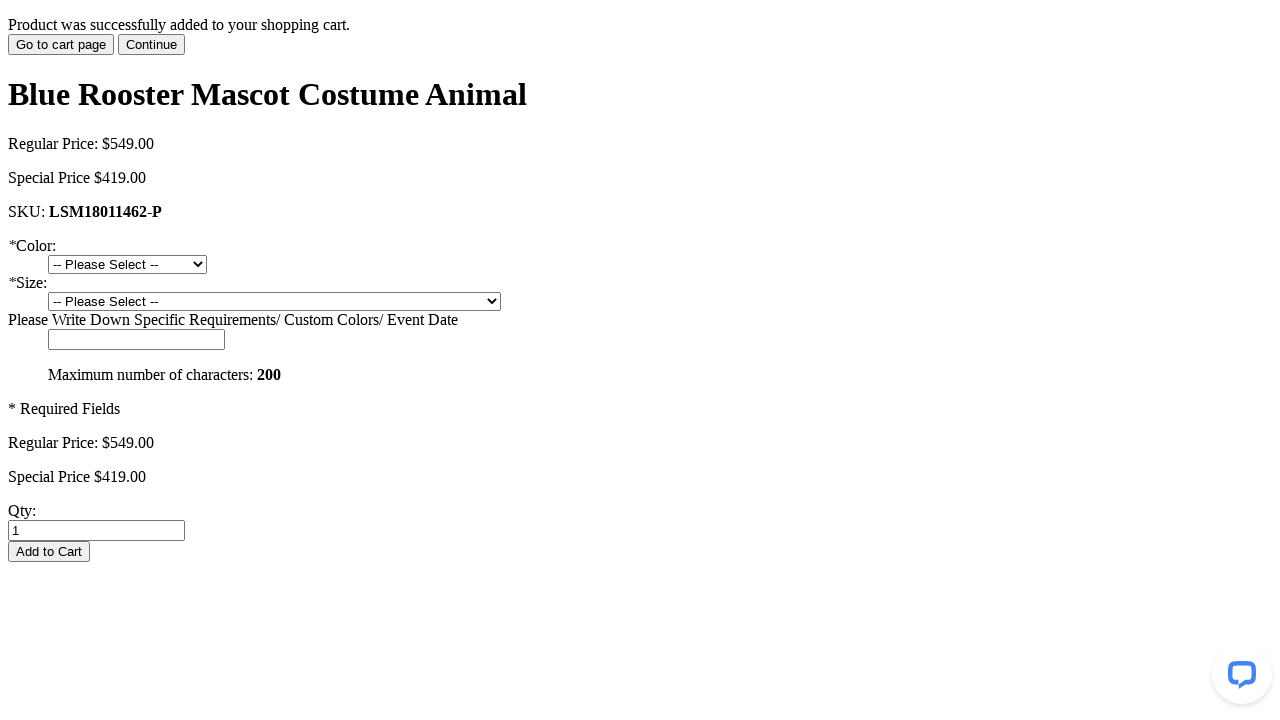

--- FILE ---
content_type: application/javascript; charset=UTF-8
request_url: https://api.livechatinc.com/v3.6/customer/action/get_dynamic_configuration?x-region=us-south1&license_id=3197242&client_id=c5e4f61e1a6c3b1521b541bc5c5a2ac5&url=https%3A%2F%2Fwww.mascotandcostumes.com%2Fajaxcart%2Findex%2Foptions%2Fproduct_id%2F17487%2F&channel_type=code&jsonp=__sa1eob5s50s
body_size: 225
content:
__sa1eob5s50s({"organization_id":"3bfdecb5-a146-4433-933b-8e463a48a722","livechat_active":true,"livechat":{"group_id":0,"client_limit_exceeded":false,"domain_allowed":true,"config_version":"5015.0.8.844.102.47.19.10.10.22.8.34.2","localization_version":"6bb83031e4f97736cbbada081b074fb6_38a9eeb0e5be85a9f060a7788e035cad","language":"en"},"default_widget":"livechat"});